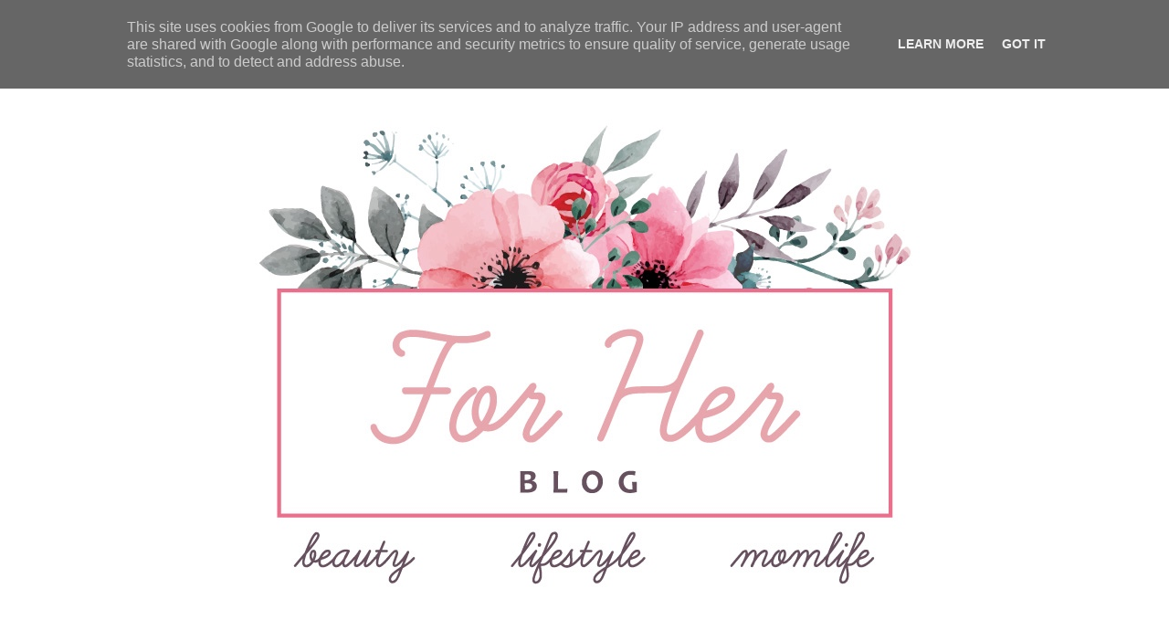

--- FILE ---
content_type: text/plain
request_url: https://www.google-analytics.com/j/collect?v=1&_v=j102&a=2081544057&t=pageview&_s=1&dl=http%3A%2F%2Fwww.forherblog.hu%2F2012%2F02%2F&ul=en-us%40posix&dt=febru%C3%A1r%202012%20-%20For%20Her%20blog&sr=1280x720&vp=1280x720&_u=IEBAAEABAAAAACAAI~&jid=1743137227&gjid=152621606&cid=919153201.1769818814&tid=UA-78304410-1&_gid=1982638224.1769818814&_r=1&_slc=1&z=1037784159
body_size: -450
content:
2,cG-ZNZZ60Q4QB